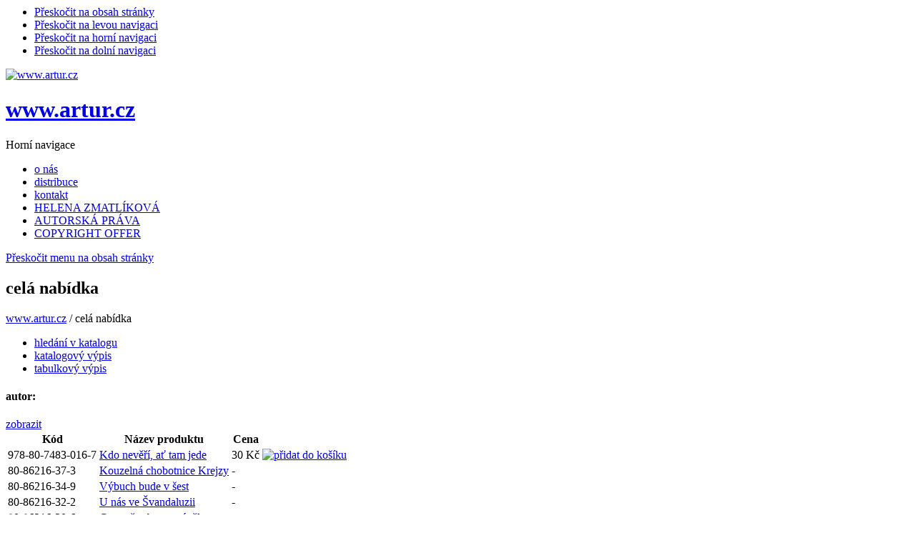

--- FILE ---
content_type: text/html; Charset=utf-8
request_url: https://www.artur.cz/cela-nabidka?show=table&filter_idpm=97
body_size: 35334
content:


<script>
  var packetaApiKey = '74bc4711bfdd77cd';
        /*
        	This function will receive either a pickup point object, or null if the user
        	did not select anything, e.g. if they used the close icon in top-right corner
        	of the widget, or if they pressed the escape key.
        */
        function showSelectedPickupPoint(point) {
            var spanElement = document.getElementById('zasilkovnaName');
            var idElement = document.getElementById('zasilkovnaId');
            if (point) {
                var recursiveToString = function(o) {
                    return Object.keys(o).map(
                        function(k) {
                            if (o[k] === null) {
                                return k + " = null";
                            }

                            return k + " = " + (typeof(o[k]) == "object" ?
                                "<ul><li>" + recursiveToString(o[k]) + "</li></ul>" :
                                o[k].toString().replace(/&/g, '&amp;').replace(/</g, '&lt;')
                            );
                        }
                    ).join("</li><li>");
                };

                spanElement.value =
                    "" + point.name + ", " + point.zip + " " + point.city + "";

                /*spanElement.innerHTML +=
                    "<ul><li>" + recursiveToString(point) + "</li></ul>";
		*/
                idElement.value = point.id;
            } else {
                spanElement.innerText = "-------------------------";
                idElement.value = "";
            }
        };

</script>

<!DOCTYPE html PUBLIC "-//W3C//DTD XHTML 1.0 Strict//EN" "http://www.w3.org/TR/xhtml1/DTD/xhtml1-strict.dtd">
<html xmlns="http://www.w3.org/1999/xhtml" xml:lang="cz">
<head>
  <meta http-equiv="content-type" content="text/html; charset=utf-8" />
  <meta name="author" content="CZI web design - www.czi.cz" />
  <meta name="description" content="." />
  <meta name="keywords" content="Artur, nakladatelství, knížky, dětské knížky, pohádky, pohádka, Zmatlíková, divadlo, děti, divadelní hry, autorská práva, eshop, knihy, drama, komedie, veselohra" />
  <meta name="robots" content="index,follow" />
  <title>celá nabídka - www.artur.cz</title>
  <link rel="stylesheet" type="text/css" href="/skins/default/css/main.css" media="screen" />
  <link rel="stylesheet" type="text/css" href="/skins/default/css/layout.css" media="screen" />
  <link rel="stylesheet" type="text/css" href="/skins/default/css/menu.css" media="screen" />
  <link rel="stylesheet" type="text/css" href="/skins/default/css/infopanel.css" media="screen" />
  <link rel="stylesheet" type="text/css" href="/skins/default/css/forms.css" media="screen" />
  <link rel="stylesheet" type="text/css" href="/skins/default/css/product.css" media="screen" />
  <link rel="stylesheet" type="text/css" href="/skins/default/css/print.css" media="print" />
  <link rel="stylesheet" type="text/css" href="/webmagazine/box/css/nyroModal.css" media="screen" />
  <script type="text/javascript" src="/webmagazine/javascript/jquery.js"></script>
  <script type="text/javascript" src="/webmagazine/javascript/swfobject.js"></script>
  <script type="text/javascript" src="/webmagazine/javascript/capcha.js"></script>
  <script type="text/javascript" src="/webmagazine/javascript/functions.asp"></script>
  <script type="text/javascript" src="/webmagazine/box/js/jquery.nyroModal.js"></script>
  <script type="text/javascript" src="/javascript/javascript.js"></script>
</head>
<body>
  <div><a name="top"></a></div>
<div class="invisibleAnchor"><ul><li><a href="#content">Přeskočit na obsah stránky</a></li><li><a href="#linkLeftNav">Přeskočit na levou navigaci</a></li><li><a href="#linkTopNav">Přeskočit na horní navigaci</a></li><li><a href="#linkBottomNav">Přeskočit na dolní navigaci</a></li></ul></div>
<div id="containerC"><div id="container">
<div id="topC"><div id="top">
      <div id="logoC"><a href="/" title="www.artur.cz"><img src="/skins/default/images/nic.gif" alt="www.artur.cz" /></a>
      <h1><a href="/" title="www.artur.cz">www.artur.cz</a></h1></div>
<div class="invisibleAnchor"><a name="linkTopNav">Horní navigace</a></div>
<div id="topNavigationC">
  <div id="topNavigation">
    <ul>
        <li class="topItemFirst"><span class="topItem1"><a href="/o-nas" title="o nás">o nás</a></span></li>
        <li><span class="topItem2"><a href="/distribuce" title="distribuce">distribuce</a></span></li>
        <li><span class="topItem3"><a href="/kontakt" title="kontakt">kontakt</a></span></li>
        <li><span class="topItem4"><a href="/helena-zmatlikova" title="HELENA ZMATLÍKOVÁ">HELENA ZMATLÍKOVÁ</a></span></li>
        <li><span class="topItem5"><a href="/autorska-prava" title="AUTORSKÁ PRÁVA">AUTORSKÁ PRÁVA</a></span></li>
        <li><span class="topItem6"><a href="/copyright-offer" title="COPYRIGHT OFFER">COPYRIGHT OFFER</a></span></li>
</ul>
  </div>
</div>
</div></div>
<div class="invisibleAnchor"><a href="#content" title="Přeskočit menu na obsah stránky">Přeskočit menu na obsah stránky</a></div>
<div id="contentRight">
<div id="contentSpan"></div>
	<div id="contentC">
	<div id="content">
          <h2>celá nabídka</h2>
        <div id="contentPathC"><div id="contentPath"><a href="http://www.artur.cz" title="www.artur.cz">www.artur.cz</a>&nbsp;/&nbsp;<span>celá nabídka</span></div></div>
<div id="navigationBarProducts">
	<ul>
		<li class="itemActionSearchBack"><a href="/webmagazine/products_search.asp" title="hledání v katalogu">hledání v katalogu</a></li>
		
		<li class="itemActionList"><a href="/cela-nabidka" title="katalogový výpis">katalogový výpis</a></li>
		<li class="itemActionListAsTable"><a href="/cela-nabidka?show=table" title="tabulkový výpis"  class="isActive">tabulkový výpis</a></li>
	</ul>
</div>
<div id="navigationBarManufacturers">
	<h4>autor:&nbsp;</h4> 
   <span id="manufacturersItemsShow"><a href="javascript:void(0);" onclick="manufacturersItemsShow();">zobrazit</a></span><span id="manufacturersItemsHide" style="display:none;"><a href="javascript:void(0);" onclick="manufacturersItemsHide();">skrýt</a></span>    <div id="manufacturersItems" style="display:none;">
	<ul>
       <li><a href="/cela-nabidka?show=table&filter_idpm=37" title="Kubátová Marie">Kubátová Marie</a><span>(9)</span></li><li><a href="/cela-nabidka?show=table&filter_idpm=38" title="Albee Edward">Albee Edward</a><span>(1)</span></li><li><a href="/cela-nabidka?show=table&filter_idpm=39" title="Aškenazy Ludvík">Aškenazy Ludvík</a><span>(3)</span></li><li><a href="/cela-nabidka?show=table&filter_idpm=40" title="Beaumarchais Pierre-Augustin Caron de">Beaumarchais Pierre-Augustin Caron de</a><span>(2)</span></li><li><a href="/cela-nabidka?show=table&filter_idpm=41" title="Bradford Roark">Bradford Roark</a><span>(3)</span></li><li><a href="/cela-nabidka?show=table&filter_idpm=42" title="Brdečka Jiří">Brdečka Jiří</a><span>(1)</span></li><li><a href="/cela-nabidka?show=table&filter_idpm=43" title="Brukner Josef">Brukner Josef</a><span>(1)</span></li><li><a href="/cela-nabidka?show=table&filter_idpm=44" title="Březinová Ivona">Březinová Ivona</a><span>(13)</span></li><li><a href="/cela-nabidka?show=table&filter_idpm=45" title="Büchner Georg">Büchner Georg</a><span>(2)</span></li><li><a href="/cela-nabidka?show=table&filter_idpm=46" title="Calderón de la Barca Pedro">Calderón de la Barca Pedro</a><span>(2)</span></li><li><a href="/cela-nabidka?show=table&filter_idpm=47" title="Clevin Jørgen">Clevin Jørgen</a><span>(4)</span></li><li><a href="/cela-nabidka?show=table&filter_idpm=48" title="Corneille Pierre">Corneille Pierre</a><span>(4)</span></li><li><a href="/cela-nabidka?show=table&filter_idpm=50" title="Čapek Karel">Čapek Karel</a><span>(14)</span></li><li><a href="/cela-nabidka?show=table&filter_idpm=51" title="Čapkové bratři">Čapkové bratři</a><span>(1)</span></li><li><a href="/cela-nabidka?show=table&filter_idpm=53" title="Čechov Anton Pavlovič">Čechov Anton Pavlovič</a><span>(17)</span></li><li><a href="/cela-nabidka?show=table&filter_idpm=55" title="Drijverová Martina">Drijverová Martina</a><span>(4)</span></li><li><a href="/cela-nabidka?show=table&filter_idpm=56" title="Erben Karel Jaromír">Erben Karel Jaromír</a><span>(4)</span></li><li><a href="/cela-nabidka?show=table&filter_idpm=57" title="Gálová Irena">Gálová Irena</a><span>(1)</span></li><li><a href="/cela-nabidka?show=table&filter_idpm=58" title="Grimmové bří (Jacob a Wilhelm)">Grimmové bří (Jacob a Wilhelm)</a><span>(4)</span></li><li><a href="/cela-nabidka?show=table&filter_idpm=59" title="Hejná Olga">Hejná Olga</a><span>(1)</span></li><li><a href="/cela-nabidka?show=table&filter_idpm=60" title="Horváth Ödön von">Horváth Ödön von</a><span>(2)</span></li><li><a href="/cela-nabidka?show=table&filter_idpm=61" title="Ionesco Eugène">Ionesco Eugène</a><span>(4)</span></li><li><a href="/cela-nabidka?show=table&filter_idpm=62" title="Jirásek Alois">Jirásek Alois</a><span>(2)</span></li><li><a href="/cela-nabidka?show=table&filter_idpm=64" title="Kocourek Vítězslav">Kocourek Vítězslav</a><span>(5)</span></li><li><a href="/cela-nabidka?show=table&filter_idpm=66" title="Longen Emil Artur">Longen Emil Artur</a><span>(1)</span></li><li><a href="/cela-nabidka?show=table&filter_idpm=67" title="Lorca Federico García">Lorca Federico García</a><span>(6)</span></li><li><a href="/cela-nabidka?show=table&filter_idpm=68" title="Lukešová Taťjana">Lukešová Taťjana</a><span>(1)</span></li><li><a href="/cela-nabidka?show=table&filter_idpm=69" title="Macháček Miroslav">Macháček Miroslav</a><span>(1)</span></li><li><a href="/cela-nabidka?show=table&filter_idpm=70" title="Machiavelli Niccolò">Machiavelli Niccolò</a><span>(3)</span></li><li><a href="/cela-nabidka?show=table&filter_idpm=71" title="Malík Jan">Malík Jan</a><span>(2)</span></li><li><a href="/cela-nabidka?show=table&filter_idpm=72" title="Mandel Petr">Mandel Petr</a><span>(2)</span></li><li><a href="/cela-nabidka?show=table&filter_idpm=73" title="Maurois André">Maurois André</a><span>(1)</span></li><li><a href="/cela-nabidka?show=table&filter_idpm=74" title="Molière">Molière</a><span>(18)</span></li><li><a href="/cela-nabidka?show=table&filter_idpm=75" title="Mrožek Slawomir">Mrožek Slawomir</a><span>(2)</span></li><li><a href="/cela-nabidka?show=table&filter_idpm=76" title="Mrštíkové Alois a Vilém">Mrštíkové Alois a Vilém</a><span>(3)</span></li><li><a href="/cela-nabidka?show=table&filter_idpm=77" title="Musset Alfred de">Musset Alfred de</a><span>(2)</span></li><li><a href="/cela-nabidka?show=table&filter_idpm=78" title="Němcová Božena">Němcová Božena</a><span>(4)</span></li><li><a href="/cela-nabidka?show=table&filter_idpm=79" title="Němec František">Němec František</a><span>(1)</span></li><li><a href="/cela-nabidka?show=table&filter_idpm=80" title="Peroutková Ivana">Peroutková Ivana</a><span>(7)</span></li><li><a href="/cela-nabidka?show=table&filter_idpm=81" title="Perrault Charles">Perrault Charles</a><span>(2)</span></li><li><a href="/cela-nabidka?show=table&filter_idpm=82" title="Pirandello Luigi">Pirandello Luigi</a><span>(6)</span></li><li><a href="/cela-nabidka?show=table&filter_idpm=83" title="Plachta Jindřich">Plachta Jindřich</a><span>(3)</span></li><li><a href="/cela-nabidka?show=table&filter_idpm=84" title="Preissová Gabriela">Preissová Gabriela</a><span>(3)</span></li><li><a href="/cela-nabidka?show=table&filter_idpm=85" title="Różewicz Tadeusz">Różewicz Tadeusz</a><span>(1)</span></li><li><a href="/cela-nabidka?show=table&filter_idpm=86" title="Říha Václav">Říha Václav</a><span>(2)</span></li><li><a href="/cela-nabidka?show=table&filter_idpm=87" title="Shaw George Bernard">Shaw George Bernard</a><span>(4)</span></li><li><a href="/cela-nabidka?show=table&filter_idpm=88" title="Schiller Friedrich">Schiller Friedrich</a><span>(4)</span></li><li><a href="/cela-nabidka?show=table&filter_idpm=89" title="Schnitzler Arthur">Schnitzler Arthur</a><span>(2)</span></li><li><a href="/cela-nabidka?show=table&filter_idpm=90" title="Strindberg August">Strindberg August</a><span>(6)</span></li><li><a href="/cela-nabidka?show=table&filter_idpm=91" title="Stroupežnický Ladislav">Stroupežnický Ladislav</a><span>(1)</span></li><li><a href="/cela-nabidka?show=table&filter_idpm=92" title="Šrámek Fráňa">Šrámek Fráňa</a><span>(3)</span></li><li><a href="/cela-nabidka?show=table&filter_idpm=93" title="Tanská Nataša">Tanská Nataša</a><span>(3)</span></li><li><a href="/cela-nabidka?show=table&filter_idpm=95" title="Thomas Jevan Brandon">Thomas Jevan Brandon</a><span>(1)</span></li><li><a href="/cela-nabidka?show=table&filter_idpm=96" title="Tyl Josef Kajetán">Tyl Josef Kajetán</a><span>(6)</span></li><li class="navigationBarManufacturersIsActive">Vostrá Alena<span>(8)</span></li><li><a href="/cela-nabidka?show=table&filter_idpm=98" title="Webster John">Webster John</a><span>(2)</span></li><li><a href="/cela-nabidka?show=table&filter_idpm=99" title="Wilde Oscar">Wilde Oscar</a><span>(8)</span></li><li><a href="/cela-nabidka?show=table&filter_idpm=100" title="Zeyer Julius">Zeyer Julius</a><span>(3)</span></li><li><a href="/cela-nabidka?show=table&filter_idpm=101" title="Zmatlík Ivan">Zmatlík Ivan</a><span>(2)</span></li><li><a href="/cela-nabidka?show=table&filter_idpm=102" title="Zmatlíková Helena">Zmatlíková Helena</a><span>(4)</span></li><li><a href="/cela-nabidka?show=table&filter_idpm=103" title="Čapek Josef">Čapek Josef</a><span>(2)</span></li><li><a href="/cela-nabidka?show=table&filter_idpm=104" title="Miller Arthur">Miller Arthur</a><span>(2)</span></li><li><a href="/cela-nabidka?show=table&filter_idpm=105" title="Rostand Edmond">Rostand Edmond</a><span>(2)</span></li><li><a href="/cela-nabidka?show=table&filter_idpm=106" title="Goldoni Carlo">Goldoni Carlo</a><span>(7)</span></li><li><a href="/cela-nabidka?show=table&filter_idpm=107" title="Synge John Millington">Synge John Millington</a><span>(1)</span></li><li><a href="/cela-nabidka?show=table&filter_idpm=109" title="Ďuríčková Mária">Ďuríčková Mária</a><span>(1)</span></li><li><a href="/cela-nabidka?show=table&filter_idpm=110" title="Sofoklés">Sofoklés</a><span>(5)</span></li><li><a href="/cela-nabidka?show=table&filter_idpm=111" title="Brecht Bertolt">Brecht Bertolt</a><span>(3)</span></li><li><a href="/cela-nabidka?show=table&filter_idpm=112" title="Čtvrtek Václav">Čtvrtek Václav</a><span>(1)</span></li><li><a href="/cela-nabidka?show=table&filter_idpm=113" title="Klicpera Václav Kliment">Klicpera Václav Kliment</a><span>(3)</span></li><li><a href="/cela-nabidka?show=table&filter_idpm=114" title="Eurípidés">Eurípidés</a><span>(2)</span></li><li><a href="/cela-nabidka?show=table&filter_idpm=115" title="Gorkij Maxim">Gorkij Maxim</a><span>(2)</span></li><li><a href="/cela-nabidka?show=table&filter_idpm=116" title="Vrchlický Jaroslav">Vrchlický Jaroslav</a><span>(2)</span></li><li><a href="/cela-nabidka?show=table&filter_idpm=117" title="Gogol Nikolaj Vasiljevič">Gogol Nikolaj Vasiljevič</a><span>(8)</span></li><li><a href="/cela-nabidka?show=table&filter_idpm=118" title="Topol Josef">Topol Josef</a><span>(1)</span></li><li><a href="/cela-nabidka?show=table&filter_idpm=119" title="Shakespeare William">Shakespeare William</a><span>(28)</span></li><li><a href="/cela-nabidka?show=table&filter_idpm=120" title="Smoček Ladislav">Smoček Ladislav</a><span>(1)</span></li><li><a href="/cela-nabidka?show=table&filter_idpm=121" title="Langer František">Langer František</a><span>(1)</span></li><li><a href="/cela-nabidka?show=table&filter_idpm=122" title="Turgeněv Ivan Sergejevič">Turgeněv Ivan Sergejevič</a><span>(2)</span></li><li><a href="/cela-nabidka?show=table&filter_idpm=124" title="Hrubín František">Hrubín František</a><span>(2)</span></li><li><a href="/cela-nabidka?show=table&filter_idpm=125" title="Ibsen Henrik">Ibsen Henrik</a><span>(9)</span></li><li><a href="/cela-nabidka?show=table&filter_idpm=126" title="Wedekind Frank">Wedekind Frank</a><span>(1)</span></li><li><a href="/cela-nabidka?show=table&filter_idpm=128" title="Dyk Viktor">Dyk Viktor</a><span>(1)</span></li><li><a href="/cela-nabidka?show=table&filter_idpm=129" title="Nezval Vítězslav">Nezval Vítězslav</a><span>(1)</span></li><li><a href="/cela-nabidka?show=table&filter_idpm=130" title="Claudel Paul">Claudel Paul</a><span>(1)</span></li><li><a href="/cela-nabidka?show=table&filter_idpm=131" title="Anouilh Jean">Anouilh Jean</a><span>(1)</span></li><li><a href="/cela-nabidka?show=table&filter_idpm=132" title="Handke Peter">Handke Peter</a><span>(1)</span></li><li><a href="/cela-nabidka?show=table&filter_idpm=133" title="Williams Tennessee">Williams Tennessee</a><span>(7)</span></li><li><a href="/cela-nabidka?show=table&filter_idpm=134" title="Vančura Vladislav">Vančura Vladislav</a><span>(1)</span></li><li><a href="/cela-nabidka?show=table&filter_idpm=135" title="Ravenhill Mark">Ravenhill Mark</a><span>(1)</span></li><li><a href="/cela-nabidka?show=table&filter_idpm=136" title="Camus Albert">Camus Albert</a><span>(5)</span></li><li><a href="/cela-nabidka?show=table&filter_idpm=138" title="Ó Snodaigh Pádraig">Ó Snodaigh Pádraig</a><span>(1)</span></li><li><a href="/cela-nabidka?show=table&filter_idpm=139" title="Werich Jan">Werich Jan</a><span>(3)</span></li><li><a href="/cela-nabidka?show=table&filter_idpm=140" title="Goethe Johann Wolfgang">Goethe Johann Wolfgang</a><span>(3)</span></li><li><a href="/cela-nabidka?show=table&filter_idpm=141" title="Plautus Titus Maccius">Plautus Titus Maccius</a><span>(1)</span></li><li><a href="/cela-nabidka?show=table&filter_idpm=142" title="Osborne John">Osborne John</a><span>(1)</span></li><li><a href="/cela-nabidka?show=table&filter_idpm=143" title="Shaffer Peter">Shaffer Peter</a><span>(1)</span></li><li><a href="/cela-nabidka?show=table&filter_idpm=144" title="Voskovec Jiří">Voskovec Jiří</a><span>(2)</span></li><li><a href="/cela-nabidka?show=table&filter_idpm=145" title="Bulgakov Michail Afanasjevič">Bulgakov Michail Afanasjevič</a><span>(1)</span></li><li><a href="/cela-nabidka?show=table&filter_idpm=146" title="Aischylos">Aischylos</a><span>(2)</span></li><li><a href="/cela-nabidka?show=table&filter_idpm=147" title="Ostrovskij Alexandr Nikolajevič">Ostrovskij Alexandr Nikolajevič</a><span>(1)</span></li><li><a href="/cela-nabidka?show=table&filter_idpm=148" title="Giraudoux Jean">Giraudoux Jean</a><span>(1)</span></li><li><a href="/cela-nabidka?show=table&filter_idpm=149" title="Gozzi Carlo">Gozzi Carlo</a><span>(1)</span></li><li><a href="/cela-nabidka?show=table&filter_idpm=150" title="Puškin Alexandr Sergejevič">Puškin Alexandr Sergejevič</a><span>(1)</span></li><li><a href="/cela-nabidka?show=table&filter_idpm=151" title="Havel Václav">Havel Václav</a><span>(3)</span></li><li><a href="/cela-nabidka?show=table&filter_idpm=152" title="Jelínek Hanuš">Jelínek Hanuš</a><span>(1)</span></li><li><a href="/cela-nabidka?show=table&filter_idpm=153" title="Jarry Alfred">Jarry Alfred</a><span>(1)</span></li><li><a href="/cela-nabidka?show=table&filter_idpm=154" title="Beckett Samuel Barclay">Beckett Samuel Barclay</a><span>(2)</span></li><li><a href="/cela-nabidka?show=table&filter_idpm=155" title="Weiss Peter">Weiss Peter</a><span>(1)</span></li><li><a href="/cela-nabidka?show=table&filter_idpm=156" title="Dürrenmatt Friedrich">Dürrenmatt Friedrich</a><span>(5)</span></li><li><a href="/cela-nabidka?show=table&filter_idpm=157" title="Březovský Bohuslav">Březovský Bohuslav</a><span>(2)</span></li><li><a href="/cela-nabidka?show=table&filter_idpm=158" title="Hugo Victor">Hugo Victor</a><span>(1)</span></li><li><a href="/cela-nabidka?show=table&filter_idpm=159" title="Aristofanés">Aristofanés</a><span>(2)</span></li><li><a href="/cela-nabidka?show=table&filter_idpm=160" title="Medek Rudolf">Medek Rudolf</a><span>(1)</span></li><li><a href="/cela-nabidka?show=table&filter_idpm=162" title="Vladislav Jan">Vladislav Jan</a><span>(1)</span></li><li><a href="/cela-nabidka?show=table&filter_idpm=163" title="Černík Michal">Černík Michal</a><span>(1)</span></li><li><a href="/cela-nabidka?show=table&filter_idpm=164" title="Syrovátka Oldřich">Syrovátka Oldřich</a><span>(1)</span></li><li><a href="/cela-nabidka?show=table&filter_idpm=165" title="Mahen Jiří">Mahen Jiří</a><span>(1)</span></li><li><a href="/cela-nabidka?show=table&filter_idpm=166" title="Werfel Franz">Werfel Franz</a><span>(1)</span></li><li><a href="/cela-nabidka?show=table&filter_idpm=167" title="Vega Lope de">Vega Lope de</a><span>(1)</span></li><li><a href="/cela-nabidka?show=table&filter_idpm=168" title="Rolland Romain">Rolland Romain</a><span>(1)</span></li><li><a href="/cela-nabidka?show=table&filter_idpm=169" title="Zmatlíková Helena ml.">Zmatlíková Helena ml.</a><span>(1)</span></li><li><a href="/cela-nabidka?show=table&filter_idpm=170" title="Zapolska Gabriela">Zapolska Gabriela</a><span>(1)</span></li><li><a href="/cela-nabidka?show=table&filter_idpm=171" title="Sheridan Richard Brinsley Butler">Sheridan Richard Brinsley Butler</a><span>(1)</span></li><li><a href="/cela-nabidka?show=table&filter_idpm=172" title="Musil Robert">Musil Robert</a><span>(1)</span></li><li><a href="/cela-nabidka?show=table&filter_idpm=173" title="Collodi Carlo">Collodi Carlo</a><span>(1)</span></li><li><a href="/cela-nabidka?show=table&filter_idpm=174" title="Bruno Giordano">Bruno Giordano</a><span>(1)</span></li><li><a href="/cela-nabidka?show=table&filter_idpm=175" title="Petiška Eduard">Petiška Eduard</a><span>(2)</span></li><li><a href="/cela-nabidka?show=table&filter_idpm=176" title="Malinský Zbyněk">Malinský Zbyněk</a><span>(1)</span></li><li><a href="/cela-nabidka?show=table&filter_idpm=177" title="Kopecký Jan">Kopecký Jan</a><span>(1)</span></li><li><a href="/cela-nabidka?show=table&filter_idpm=178" title="Hauptmann Gerhart">Hauptmann Gerhart</a><span>(1)</span></li><li><a href="/cela-nabidka?show=table&filter_idpm=179" title="Racine Jean">Racine Jean</a><span>(1)</span></li><li><a href="/cela-nabidka?show=table&filter_idpm=181" title="Štěpánek Jan Nepomuk">Štěpánek Jan Nepomuk</a><span>(1)</span></li><li><a href="/cela-nabidka?show=table&filter_idpm=182" title="Gribojedov, Alexandr Sergejevič">Gribojedov, Alexandr Sergejevič</a><span>(1)</span></li><li><a href="/cela-nabidka?show=table" title="všechny">všechny</a><span>(388)</span></li>
   </ul>
    </div>
</div>
<div id="productListTableC"><div class="productListTable"><table><tr>
    <th>Kód</th>    <th>Název produktu</th>    <th class="productsTablePrice">Cena</th>    <th></th>
</tr>
<tr class="odd">
   <td>978-80-7483-016-7</td>
   <td><a href="/poezie/586-2" title="<p>Knížka plná humoru obsahuje výběr limericků, které překvapí nečekanými  pointami a rozveselí čtenáře každého věku. Knížku doprovázejí  ilustrace plné barev i nápadů Jany Štěpánové.</p>">Kdo nevěří, ať tam jede</a></td>
   <td><div class="productPriceBlockTableView">30 Kč</div></td>
   <td><div class="productOrderButtonTable"><a id="productOrderLink_586" href="/webmagazine/products_order.asp?idk=326&amp;idp=586&amp;step=add&amp;qty=1&amp;refp=%2Fcela%2Dnabidka%3Fshow%3Dtable%26filter%5Fidpm%3D97" title="přidat do košíku" rel="nofollow"><img src="/skins/default/images/ico_basket_add.gif" alt="přidat do košíku"/></a></div></td>
</tr><tr class="odd">
   <td>80-86216-37-3</td>
   <td><a href="/knizky-pro-deti/179-2/kouzelna-chobotnice-krejzy" title="<p>Mnoho legrace si užije malý čtenář s chobotnicí Krejzy, která umí díky kouzelníkovi Mamdvažubi spoustu podivuhodných kouzel. Svými kouzly pomáhá mnoha obyvatelům mořských hlubin i přátelům na břehu oceánu.</p>
<div class=&quot;selectedText&quot;><b>VYPRODÁNO</b></div>">Kouzelná chobotnice Krejzy</a></td>
   <td><div class="productPriceBlockTableView"><div class="productPriceNull">-</div></div></td>
   <td><div class="productOrderButtonTable"></div></td>
</tr><tr class="odd">
   <td>80-86216-34-9</td>
   <td><a href="/knizky-pro-deti/189-2/vybuch-bude-v-sest" title="<p>Ludvík Čtrnáctý není král, ale žák třetí třídy a &quot;fyzický zaprodanec&quot;. Každý fyzikální zákon si musí ověřit &mdash; a pokaždé je z toho malér. Své pokusy tají a ví o nich jenom jeho osmnáctiletá sestra Bíba. Zábavné a napínavé čtení se zápletkou téměř detektivní pobaví nejen školáky, ale i dospělé čtenáře. Ilustroval Vladimír Jiránek.</p>
<div class=&quot;selectedText&quot;><strong>VYPRODÁNO</strong></div>">Výbuch bude v šest</a></td>
   <td><div class="productPriceBlockTableView"><div class="productPriceNull">-</div></div></td>
   <td><div class="productOrderButtonTable"></div></td>
</tr><tr class="odd">
   <td>80-86216-32-2</td>
   <td><a href="/knizky-pro-deti/191-2/u-nas-ve-svandaluzii" title="<p>Spoustu legrace zažije malý čtenář s podivnými postavami v podivné zemi, která se jmenuje Švandaluzie. Dvanáct měsíců roztodivných událostí v jedné škole v trochu bláznivém &bdquo;bramborovém&ldquo; království skrývá mnoho překvapení, snad i napětí a určitě nemálo zábavy.</p>
<div class=&quot;selectedText&quot;><strong>VYPRODÁNO</strong></div>
<p></p>">U nás ve Švandaluzii</a></td>
   <td><div class="productPriceBlockTableView"><div class="productPriceNull">-</div></div></td>
   <td><div class="productOrderButtonTable"></div></td>
</tr><tr class="odd">
   <td>80-86216-30-6</td>
   <td><a href="/knizky-pro-deti/193-2/co-mne-ryba-vypravela" title="<p>Malý hrdina nové knížky oblíbené autorky má neobyčejnou kamarádku. Kamarádku, která všechno ví a báječně umí poradit. Je to zdánlivě ta nejobyčejnější akvarijní rybička. Zvláštní je ovšem tím, že umí mluvit. Pro děti od 5 let.</p>
<div class=&quot;selectedText&quot;><strong>VYPRODÁNO<br />
</strong></div>">Co mně ryba vyprávěla</a></td>
   <td><div class="productPriceBlockTableView"><div class="productPriceNull">-</div></div></td>
   <td><div class="productOrderButtonTable"></div></td>
</tr><tr class="odd">
   <td>80-86216-18-7</td>
   <td><a href="/knizky-pro-deti/225-2/pepibubu" title="<p>Veselé prázdninové příběhy nepovedeného, ale &bdquo;žďabilního&ldquo; strašidla a jeho malé přítelkyně.</p>
<div class=&quot;selectedText&quot;><strong>VYPRODÁNO</strong></div>">Pepibubu</a></td>
   <td><div class="productPriceBlockTableView"><div class="productPriceNull">-</div></div></td>
   <td><div class="productOrderButtonTable"></div></td>
</tr><tr class="odd">
   <td>80-86216-07-1</td>
   <td><a href="/knizky-pro-deti/203-2/co-dela-vitr-kdyz-nefouka" title="<p>Co také může prožít holčička z Prahy o prázdninách u své &bdquo;prabičky&ldquo;, zvlášť když je ostříhaná &bdquo;na kluka&ldquo;. Pro děti od 5 let.</p>
<div class=&quot;selectedText&quot;><strong>VYPRODÁNO</strong></div>">Co dělá vítr, když nefouká</a></td>
   <td><div class="productPriceBlockTableView"><div class="productPriceNull">-</div></div></td>
   <td><div class="productOrderButtonTable"></div></td>
</tr><tr class="odd">
   <td>80-86216-06-3</td>
   <td><a href="/knizky-pro-deti/217-2/kouzelny-oblazek" title="<p>Devatero &bdquo;kouzelných&ldquo; vyprávění plných překvapení a legrace. Pro děti od 5 let.</p>
<div class=&quot;selectedText&quot;><strong>VYPRODÁNO</strong></div>">Kouzelný oblázek</a></td>
   <td><div class="productPriceBlockTableView"><div class="productPriceNull">-</div></div></td>
   <td><div class="productOrderButtonTable"></div></td>
</tr></table>
</div></div>



	</div></div><div id="infoPanelC">
<div class="slevaC">naše sleva<br />
<span>20 %</span></div>
<div id="infoPanel">
<div id="searchC"><div id="search">
<form method="post" action="/webmagazine/search.asp"><div><label for="stext">hledání</label><div class="searchInput"><input type="text" name="stext" id="stext" value="" onfocus="inputFocus(this, '');" onblur="inputBlur(this, '');" /></div>
<div class="searchSubmit">
<input class="searchSubmitText"  type="submit" name="sm_search" value="hledej" />
</div>
</div></form><div class="searchAdvanced"><a href="/webmagazine/search_detail.asp" title="podrobné hledání">podrobné hledání</a></div>
</div></div>
<div class="infoPanelItemC">
<h3><a href="/aktuality" title="aktuality">aktuality</a></h3>
<div class="infoPanelItem"><div class="infoPanelItemArticle">
<h4>Zásilkovna na Slovensko</h4><div class="infoPanelItemAnnotation"><p>Nově zasíláme na výdejní místa Zásilkovny na Slovensku. Platba je možná pouze na dobírku.&nbsp;</p></div></div><div class="infoPanelItemArticle evenItem">
<h4>Sleva 20 %</h4><div class="infoPanelItemAnnotation"><p>Připravili jsme pro vás slevu 20 % na všechny nezlevněné tituly. Tak si něco pěkného vyberte.</p></div></div><div class="infoPanelItemArticle">
<h4>Jsme na Instagramu</h4><div class="infoPanelItemAnnotation"><p style="text-align: left;"></p>
<p style="text-align: left;"><a href="https://www.instagram.com/artur_nakladatelstvi/" target="_blank">artur_nakladatelstvi</a></p></div></div></div></div>
		</div></div>
</div><div class="invisibleAnchor"><a name="linkLeftNav">Levá navigace</a></div>
<div id="leftCollumC"><div id="leftCollum">
  <div id="leftNavigationC" class="leftNavigationC">
    <div id="leftNavigation" class="leftNavigation">
      <ul id="menuTree" class="menuTree">
        <li class="menuItemLevel0 menuItemFirst"><a href="/" title="novinky" class="menuItemLevel0 menuItemFirst">novinky</a></li>
        <li class="menuItemLevel0"><a href="/pripravujeme" title="připravujeme" class="menuItemLevel0">připravujeme</a></li>
        <li class="menuItemLevel0"><a href="/knizky-pro-deti" title="knížky pro děti" class="menuItemLevel0">knížky pro děti</a></li>
        <li class="menuItemLevel0"><a href="/leporela" title="leporela" class="menuItemLevel0">leporela</a></li>
        <li class="menuItemLevel0"><a href="/pro-predskolni-vek" title="pro předškolní věk" class="menuItemLevel0">pro předškolní věk</a></li>
        <li class="menuItemLevel0"><a href="/klasicke-pohadky" title="klasické pohádky" class="menuItemLevel0">klasické pohádky</a></li>
        <li class="menuItemLevel0"><a href="/divadelni-hry" title="divadelní hry" class="menuItemLevel0">divadelní hry</a></li>
        <li class="menuItemLevel0"><a href="/divadelni-literatura" title="divadelní literatura" class="menuItemLevel0">divadelní literatura</a></li>
        <li class="menuItemLevel0"><a href="/beletrie" title="beletrie" class="menuItemLevel0">beletrie</a></li>
        <li class="menuItemLevel0"><a href="/pro_divky" title="pro dívky" class="menuItemLevel0">pro dívky</a></li>
        <li class="menuItemLevel0"><a href="/poezie" title="poezie" class="menuItemLevel0">poezie</a></li>
        <li class="menuItemLevel0"><a href="/hudebniny" title="hudebniny" class="menuItemLevel0">hudebniny</a></li>
        <li class="menuItemLevel0"><a href="/cizojazycne" title="cizojazyčné" class="menuItemLevel0">cizojazyčné</a></li>
        <li class="menuItemLevel0"><a href="/doporucena-cetba-pro-skoly" title="doporučená četba pro školy" class="menuItemLevel0">doporučená četba pro školy</a></li>
        <li class="menuItemLevel0"><a href="/levne-knihy" title="levné knihy" class="menuItemLevel0">levné knihy</a></li>
        <li class="menuItemLevel0 menuItemActive0 activeItem menuItemSelected menuItemSelected0"><a href="/cela-nabidka" title="celá nabídka" class="menuItemLevel0 menuItemActive0 activeItem menuItemSelected menuItemSelected0">celá nabídka</a></li>
        <li class="menuItemLevel0"><a href="/autori" title="autoři" class="menuItemLevel0">autoři</a></li>
        <li class="menuItemLevel0"><a href="/edicni-plan" title="ediční plán" class="menuItemLevel0">ediční plán</a></li>
        <li class="menuItemLevel0"><a href="/objednavka" title="objednávka" class="menuItemLevel0">objednávka</a></li>
        <li class="menuItemLevel0"><a href="/obchodni-podminky" title="obchodní podmínky" class="menuItemLevel0">obchodní podmínky</a></li>
        <li class="menuItemLevel0"><a href="/reklamacni-rad" title="reklamační řád" class="menuItemLevel0">reklamační řád</a></li>
      </ul>
    </div>
  </div>
</div><div id="loginC"><div id="login">
<form action="/webmagazine/login.asp" method="post" id="formQuickLogin">
	<h3>přihlášení</h3>
	<fieldset>
	<legend>přihlášení</legend>
	<input type="hidden" name="refp" value="/cela-nabidka?show=table&filter_idpm=97"/>
    <input type="hidden" name="step" value="login_account"/>
	<div class="loginInput">
		<input type="text" name="user_id" value="" onfocus="inputFocus(this, '');" onblur="inputBlur(this, '');" />
		<div class="loginText">jméno</div>
	</div>
	<div class="loginInput">
		<input type="password" name="user_password" value="" onfocus="inputFocus(this, '');" onblur="inputBlur(this, '');" />
		<div class="loginText">heslo</div>
	</div>
	<div class="loginSubmit">
	<input class="SearchSubmitText" type="submit" name="btn_logon_action" value="login"/>
	</div>
	<div class="loginRegister"><a href="/registrace?form_state=insert&amp;refp=%2Fcela%2Dnabidka%3Fshow%3Dtable%26filter%5Fidpm%3D97" title="nový uživatel">nový uživatel</a></div>
	</fieldset>
</form>
</div></div>
<div id="basketBriefC"><div id="basketBrief">
<h3>obsah košíku</h3><div class="basketBriefContent">košík je prázdný</div>
</div></div>
</div></div>
<div class="invisibleAnchor"><a name="linkBottomNav">Dolní navigace</a></div>
<div id="footerC"><div id="footer">
<div id="footerNavigationC">
  <div id="footerNavigation">
    <ul>
      <li class="footerItemFirst"><span class="footerItem1"><a href="/distribuce" title="distribuce">distribuce</a></span></li>
      <li><span class="footerItem2"><a href="/kontakt" title="kontakt">kontakt</a></span></li>
      <li><span class="footerItem3"><a href="/mapa-serveru" title="mapa serveru">mapa serveru</a></span></li>
      <li><span class="footerItem4"><a href="/helena-zmatlikova" title="HELENA ZMATLÍKOVÁ">HELENA ZMATLÍKOVÁ</a></span></li>
      <li><span class="footerItem5"><a href="/autorska-prava" title="AUTORSKÁ PRÁVA">AUTORSKÁ PRÁVA</a></span></li>
      <li><span class="footerItem6"><a href="/copyright-offer" title="COPYRIGHT OFFER">COPYRIGHT OFFER</a></span></li>
    </ul>
  </div>
</div>
	<div id="footertext">© CZI 2013, created by <a onclick="window.open(this.href,'_blank');return false;"  href="http://www.czi.cz" class="bottomcopyrightlink">CZI</a>, s.r.o. Powered by <a onclick="window.open(this.href,'_blank');return false;" href="http://www.webmagazine.cz" class="bottomcopyrightlink">webMagazine</a>. Všechna práva vyhrazena.</div>
</div></div>
</div>
 <script src='https://widget.packeta.com/v6/www/js/library.js' data-api-key='74bc4711bfdd77cd' ></script>
</body></html>
